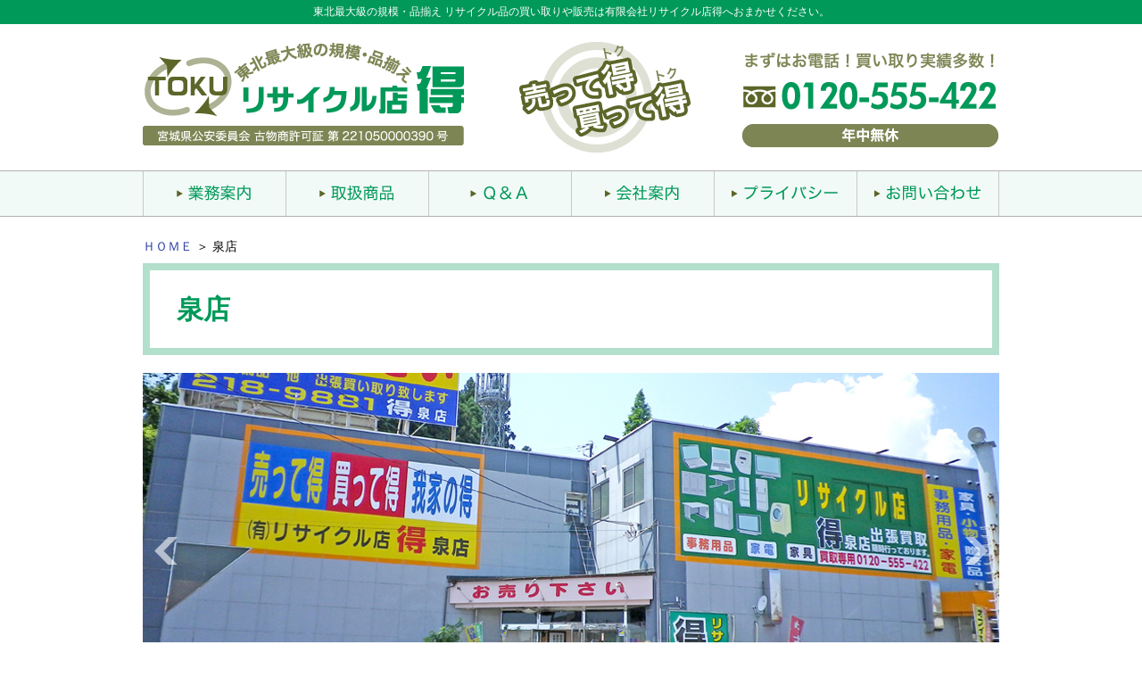

--- FILE ---
content_type: text/html; charset=UTF-8
request_url: http://rec-109.com/izumi.html
body_size: 3982
content:
<!DOCTYPE html>
<html lang="ja">
  <head>
    <meta charset="utf-8">	<meta http-equiv="X-UA-Compatible" content="IE=edge">
    <meta name="viewport" content="width=device-width, initial-scale=1">

<title>泉店｜リサイクル店 得</title>

<meta name="keywords" content="リサイクルショップ,中古,リサイクル,買取,オフィス用品,事務用品,買取,家電,宮城,仙台">
<meta name="description" content="中古・リサイクル品の買取や販売（事務用品・スチール家具・家具・家電・電動工具など）。東北最大級の規模・品揃え、リサイクル店 得の泉店を紹介しています。
">

<meta property="og:title" content="東北最大級の規模・品揃え リサイクル店 得">
<meta property="og:type" content="website">
<meta property="og:url" content="http://www.rec-109.com/">
<meta property="og:image" content="http://www.rec-109.com/apple-touch-icon.png">
<meta property="og:site_name" content="東北最大級の規模・品揃え リサイクル店 得サイト">
<meta property="og:description" content="中古・リサイクル品の買取や販売（事務用品・スチール家具・家具・家電・電動工具など）。東北最大級の規模・品揃え、リサイクル店 得の泉店を紹介しています。
"><!--URL正規化タグ-->
<link rel="canonical" href="http://rec-109.com/">
	  
	<link href="css/style.css" rel="stylesheet" type="text/css">
    <link rel="shortcut icon" href="favicon.ico" />
    <link rel="apple-touch-icon" href="apple-touch-icon.png">

	<!--[if lt IE 9]>
		  <script src="https://oss.maxcdn.com/html5shiv/3.7.2/html5shiv.min.js"></script>
		  <script src="https://oss.maxcdn.com/respond/1.4.2/respond.min.js"></script>
		<![endif]-->

<script type="text/javascript" src="https://ajax.googleapis.com/ajax/libs/jquery/1.10.2/jquery.min.js"></script>
<script type="text/javascript" src="js/system.js"></script> 

<!--colorbox-->
<link rel="stylesheet" href="colorbox/colorbox.css">
<script src="colorbox/jquery.colorbox-min.js"></script>

<script>
$(document).ready(function(){
    $(".maps-big").colorbox({
      maxWidth:"90%",
      maxHeight:"90%"
    });
});
</script>

<!--スライドショー-->
<link href="boxslider/jquery.bxslider.css" rel="stylesheet" />

<script type="text/javascript" src="boxslider/jquery.bxslider.min.js"></script>
<script type="text/javascript">
        $(document).ready(function(){
            $('.bxslider').bxSlider({
            	auto: true,
				mode:'fade',//'fade'ふわ　'vertical'たて　'horizontal'よこ
			    pause:7000,
				speed:2000,
				//pager:false,//ページを消す
				
            });
        });
</script>

</head>


<body>

<div class="obi-head">
<h1>東北最大級の規模・品揃え リサイクル品の買い取りや販売は有限会社リサイクル店得へおまかせください。</h1>
</div>

<div class="head clearfix">
<div class="head-tit01"><a href="index.html"><img src="images/title.jpg" alt="東北最大級の規模・品揃え リサイクル店 得" width="360" height="116"/></a></div>

<div class="head-tit02"><img src="images/toku.jpg" width="192" height="124" alt="東北最大級の規模・品揃え リサイクル店 得"/></div>

<div class="head-tit03">
<!--　画像電話リンク　-->
<script type="text/javascript">
    var ua = navigator.userAgent;
    if(ua.indexOf('iPhone') > 0 || ua.indexOf('Android') > 0){
        document.write("<a href='tel:0120555422'>");
    }
</script>
<img src="images/tel.jpg" width="287" height="106" alt="東北最大級の規模・品揃え リサイクル店 得"/><script type="text/javascript">
    var ua = navigator.userAgent;
    if(ua.indexOf('iPhone') > 0 || ua.indexOf('Android') > 0){
        document.write("</a>");
    }
</script>
</div>
</div>

<div class="van-bar">
<div class="nav-box clearfix">
<!--　グローバルナビ　-->
<nav id="mainNav">
<div class="inner">

<div class="nav clearfix">
<a id="menu" class="menu"><span>MENU一覧</span></a>
<div class="nav-panel">
<ul id="globalnavi"> 
<li id="navi1"><a href="business.html">業務案内</a></li>
<li id="navi2"><a href="products.html">取扱商品</a></li>
<li id="navi3"><a href="qanda.html">Ｑ＆Ａ</a></li>
<li id="navi4"><a href="company.html">会社案内</a></li>
<li id="navi5"><a href="privacy.html">プライバシー</a></li>
<li id="navi6"><a href="/cms/contact/">お問い合わせ</a></li>
</ul>
</div><!--END_nav clearfix-->

</div><!--END_inner-->
</div><!--END_mainNav-->

</nav>
</div>
</div>


<!--　メインコンテンツ　-->
<div id="contents_box">

<div class="pankuzu"><a href="index.html">ＨＯＭＥ</a> ＞ 泉店</div>


<!--　サブタイトル　-->
<h2 id="sub-title">
泉店
</h2>


<!--　メインスライド画像　-->
  <div id="mainimage">
    <div class="main_sld">
      <ul class="bxslider">
        <li><img src="images/main-izumi-01.jpg" alt="東北最大級の規模・品揃え リサイクル店 得" /></li>
        <li><img src="images/main-izumi-02.jpg" alt="東北最大級の規模・品揃え リサイクル店 得" /></li>
        <li><img src="images/main-izumi-03.jpg" alt="東北最大級の規模・品揃え リサイクル店 得" /></li>
      </ul>
    </div>
  </div>

<div class="sub-box">

<h3>リサイクル店得 泉店</h3>
<p>地域最大級のリサイクルショップ リサイクル店得の泉店が仙台市泉区にオープン致しました。<br>
オフィス家具を中心に家電製品、生活家具、電動工具の高価買取格安販売をしております。<br>
御来店お待ちしております。
</p>

<div class="company-box">
<table>
<tr>
<th>業種</th><td>総合リサイクルショップ</td>
</tr>
<tr>
<th>所在地</th><td>〒981-3201 宮城県仙台市泉区泉ケ丘1丁目2-159-1<br>
TEL： 022-218-9881<br>
FAX： 022-218-9883<br>
E-mail： izumiten@rec-109.com</td>
</tr>
<tr>
<th>担当者</th><td>古内</td>
</tr>
<tr>
<th>営業時間</th><td>11：00～18:00</td>
</tr>
<tr>
<th>買取受付</th><td>電話受付 11：00～18:00</td>
</tr>
<tr>
<th>定休日</th><td>年中無休 (年末年始、夏期休業を除く)</td>
</tr>
<tr>
<th>買い取り方法</th><td>持込買取 出張買取（事前見積可）</td>
</tr>
</table>

</div>



<h3>アクセス</h3>

<div class="image-center">
  <img src="images/map.jpg" width="674" height="565" alt="map"></div>

<div class="image-center">
<div class="ggmap">
<iframe src="https://www.google.com/maps/embed?pb=!1m18!1m12!1m3!1d3128.9254204224508!2d140.87137311533442!3d38.35070817965878!2m3!1f0!2f0!3f0!3m2!1i1024!2i768!4f13.1!3m3!1m2!1s0x5f8981823ca531e3%3A0x67c2b987f0f4586e!2z44CSOTgxLTMyMDEg5a6u5Z-O55yM5LuZ5Y-w5biC5rOJ5Yy65rOJ44Kx5LiY77yR5LiB55uu77yS4oiS77yR77yV77yZ4oiS77yR!5e0!3m2!1sja!2sjp!4v1478436418706" width="600" height="450" frameborder="0" style="border:0" allowfullscreen></iframe>
</div>
</div>
</div>









<div class="image-center"><a href="/cms/contact/"><img src="images/toiawase.png" width="773" height="164" alt="お問合せ"></a></div>

</div><!--END_contents_box-->





<!--フッダー共通-->

<div class="link-box">
<div class="link-box-center">
<ul>
<li><a href="/cms/blog_cat/stock"><img src="images/nyuuka.jpg" width="291" height="79" alt="商品入荷情報!!"></a></li>
<li><a href="http://www.net-miyagi.com/" target="_blank"><img src="images/net-miyagi2.gif" width="180" height="80" alt="ねっとミヤギ"></a></li>
<li style="margin-right:0px;"><a href="http://www.rec-109.com/"><img src="images/risaikuru-toku.jpg" width="291" height="79" alt="リサイクル店得"></a></li>
</ul>
</div>
</div>


<div class="bottom-nav-box">
<div class="bottom-nav-box-center">
<ul>
<li><a href="index.html">トップページ</a></li>
<li><a href="business.html">業務案内</a></li>
<li><a href="products.html">取扱商品</a></li>
<li><a href="qanda.html">Ｑ＆Ａ</a></li>
<li><a href="company.html">会社案内</a></li>
<li><a href="privacy.html">プライバシー</a></li>
<li><a href="/cms/contact/">お問い合わせ</a></li>
<li><a href="/cms/blog_cat/news">新着情報</a></li>
<li><a href="/cms/blog_cat/stock">入荷情報</a></li>
<li class="bottom-nav-box-center-end"><a href="/cms/blog_cat/blog">スタッフブログ</a></li>
</ul>
</div>
</div>


<div class="image-center"><img src="images/title.jpg" width="360" height="116" alt="リサイクル店得"></div>


<div class="fooder-box clearfix">
<div class="fooder-tit01">
<h3>(有)リサイクル店得</h3>
<p>
〒981-3522 <br class="br-sp">宮城県黒川郡大郷町東成田字中板谷14<br>
TEL 022-359-5063　<br class="br-sp">FAX 022-359-5552<br>
<a href="/cms/contact/">E-MAIL honten@rec-109.com</a></p>
</div>

<div class="fooder-tit02">
<h3>(有)リサイクル店得泉店</h3>
<p>
〒981-3201 <br class="br-sp">宮城県仙台市泉区泉ケ丘1丁目2-159-1<br>
TEL 022-218-9881　<br class="br-sp">FAX 022-218-9883<br>
<a href="/cms/contact/">E-MAIL izumiten@rec-109.com</a></p>
</div>

<div class="fooder-tit03"><a href="images/map.jpg" class="maps-big"><img src="images/map-s.jpg" width="236" height="236" alt="map"></a></div>
</div>


<div class="container-fluid obi-copy"><p>Copyright(C)　2009-2016 リサイクル店 得　All Right Reserved.</p></div>
<p id="page-top"><a href="#wrap"><img src="images/pagetop.png" width="60" height="44" alt="pagetop"></a></p>

<script>
  (function(i,s,o,g,r,a,m){i['GoogleAnalyticsObject']=r;i[r]=i[r]||function(){
  (i[r].q=i[r].q||[]).push(arguments)},i[r].l=1*new Date();a=s.createElement(o),
  m=s.getElementsByTagName(o)[0];a.async=1;a.src=g;m.parentNode.insertBefore(a,m)
  })(window,document,'script','https://www.google-analytics.com/analytics.js','ga');

  ga('create', 'UA-88068188-1', 'auto');
  ga('send', 'pageview');

</script>

</body>
</html>

--- FILE ---
content_type: text/css
request_url: http://rec-109.com/css/style.css
body_size: 4455
content:
@charset "utf-8";

/* ボディ設定*/
body {
	font-family: "メイリオ","ヒラギノ角ゴ Pro W3", "Hiragino Kaku Gothic Pro", "ＭＳ Ｐゴシック", "MS PGothic", sans-serif;
 	font-size: 15px;
	line-height: 1.8em;
	color: #000;
  	text-align:left;
  	margin: 0;
  	padding: 0;
	background-color: #FFFFFF;


}

*{
	margin:0;
	padding:0;
}
.info-box.clearfix .info-box-right p {
}


a{
	text-decoration:none;
}

ol, ul {
	list-style:none;
}

img{
	vertical-align:middle;
}

img{
	border:0px;
}

/* リンクの色 */
A {
	COLOR: #3647AA;
}
A:link {
	COLOR: #3647AA;
}
A:visited {
	COLOR: #3647AA;
}
A:active {
	COLOR: #00a8e9;
}
A:hover {
	COLOR: #00a8e9;
}


/*Clearfix*/

.clearfix:after {
	content: "";
	display: block;
	clear: both;
}

.clearfix {
	zoom: 1;
}

.br-sp {
	display:none;
}



/*ヘッダー*/


.head{
	width:960px;
	margin:20px auto 20px;
}
.head img{
	max-width:100%;
	height:auto;
}

.head-tit01{
	width:38%;
	float:left;
	margin:0 6% 0px 0px;
}
.head-tit02{
	width:20%;
	float:left;
	margin:0px 6% 0 0;
}
.head-tit03{
	width:30%;
	float:right;
	margin:12px 0 0 0;
}


.obi-head{
	background-color:#009959;
	text-align:center;
}
.obi-head h1{
	font-size:12px;
	font-weight:normal;
	color:#FFFFFF;
}


.obi-copy {
	background-color: #009959;
	padding-top: 7px;
	margin-top: 0px;
	margin-right: 0px;
	margin-left: 0px;
	margin-bottom: 0px;
	padding-bottom: 3px;
}
.obi-copy p {
	color: #FFFFFF;
	font-size: 0.9em;
	text-align: center;
}


/*グローバルナビ*/
.van-bar{
	margin-bottom:20px;
	border-bottom:1px solid #b2b2b2;
	border-top:1px solid #b2b2b2;
	background:#f2faf7;
}
.nav-box{
	margin:0 auto 0;
	width:960px;
}

#mainNav{}
.inner{}
#menu{}
.menu{}
.nav-panel{}

.nav_bg{
	margin:5px 0 15px;
}

.nav {
    margin:0px auto 0px;
	width:100%;
	z-index:999999;
}

ul#globalnavi{
	margin:0px;
	padding:0px;
	width:100%;
    overflow:hidden;
}

ul#globalnavi li{
	margin:0px;
	padding:0px;
    float:left;
    height:50px;
    display:block;
}

ul#globalnavi li a {
    display: block;
    overflow: hidden;
    height: 0px;
    background-image: url(../images/nav.png);
    padding-top:50px;
}

/* global navi normal */
    #navi1 a { width:160px; background-position:0       0;}
    #navi2 a { width:160px; background-position:-160px  0;}
    #navi3 a { width:160px; background-position:-320px  0;}
    #navi4 a { width:160px; background-position:-480px  0;}
	#navi5 a { width:160px; background-position:-640px  0;}
    #navi6 a { width:160px; background-position:-800px  0;}

/* global navi rollover */
    #navi1 a:hover  { width:160px; background-position:0       -50px;}
    #navi2 a:hover  { width:160px; background-position:-160px  -50px;}
    #navi3 a:hover  { width:160px; background-position:-320px  -50px;}
    #navi4 a:hover  { width:160px; background-position:-480px  -50px;}
	#navi5 a:hover  { width:160px; background-position:-640px  -50px;}
    #navi6 a:hover  { width:160px; background-position:-800px  -50px;}


a#menu{display:none;}



/* メイン画像*/
#mainimage{
	width:960px;
	margin:0px auto 20px;
}

/*ページトップ*/
#page-top {
	position: fixed;
	bottom: 20px;
	right: 20px;
	font-size: 77%;
}

#page-top a {
/*	background: #fff;*/ 
	text-decoration: none;
	color: #fff;
	width: 135px;
	padding: 30px 0;
	text-align: center;
	display: block;
	border-radius: 5px;
}
#page-top a:hover {
	text-decoration: none;
/*	background: #eee;*/ 
}

#page-top a:hover img {
opacity:0.5;
filter:Alpha(opacity=80);
}







/*コンテンツメイン*/
#contents_box{
	width:960px;
	margin:auto;
	padding:10px 0px 0px;
}

#contents_box a:hover img {
opacity:0.5;
filter:Alpha(opacity=80);
}



/*トップページ*/

/*新着情報*/

.top-2dan-box{
	width:100%;
	margin-bottom:20px;
}
.top-2dan-box h2{
	color:#ffffff;
	font-size:1.35em;
	font-weight: normal;
	text-align:center;
	background-color:#009959;
	width:100%;
	padding:8px;
	margin-bottom:10px;
	-webkit-box-sizing: border-box; /* Webkit系用 */
	-moz-box-sizing: border-box;     /* Firefox用 */
	box-sizing: border-box;           /* 標準 */
}
.top-2dan-box-left{
	float:left;
	width:48.5%;
	height:320px;
	border:1px solid #009959;
	-webkit-box-sizing: border-box; /* Webkit系用 */
	-moz-box-sizing: border-box;     /* Firefox用 */
	box-sizing: border-box;           /* 標準 */
}
.top-2dan-box-right{
	float:right;
	width:48.5%;
	height:320px;
	border:1px solid #009959;
	text-align:center;
	-webkit-box-sizing: border-box; /* Webkit系用 */
	-moz-box-sizing: border-box;     /* Firefox用 */
	box-sizing: border-box;           /* 標準 */
}
.news-text{
	9.2em;
	overflow: auto;
	width:100%;
	height:250px;
	margin:auto;
	padding:10px;
	-webkit-box-sizing: border-box; /* Webkit系用 */
	-moz-box-sizing: border-box;     /* Firefox用 */
	box-sizing: border-box;           /* 標準 */
}

.news-text dt{
	padding-left:72px;
}

.news-text dd{
	padding-left:72px;
	margin-bottom:5px;
}

.news-sinchaku{
	background-image:url(../images/news-shinchaku.png);
	background-repeat:no-repeat;
}
.news-blog{
	background-image:url(../images/news-blog.png);
	background-repeat:no-repeat;
}
.news-nyuuka{
	background-image:url(../images/news-nyuuka.png);
	background-repeat:no-repeat;
}


/*リサイクル店得について*/
.toku-box{
	border:1px solid #009959;
	background-color:#d9f0e6;
	padding:25px 0px;
	margin-bottom:30px;
}
.toku-box img{
	max-width:100%;
	height:auto;
}
.toku-box h2{
	width:100%;
	color:#009959;
	font-size:2.28em;
	text-align:center;
	margin-bottom:23px;
}
.toku-box-left{
	float:left;
	margin:0 0 0 3%;
	width:55%;
}
.toku-box-right{
	float:right;
	margin:0 3% 0 0;
	width:36%;
}



.sec-box{
	width:100%;
	margin-bottom:40px;
}

.sec-box img{
	max-width:100%;
	height:auto;
}

.sec-box h2{
	width:100%;
	background-color:#009959;
	text-align:center;
	font-size:1.5em;
	padding:5px 0;
	margin-bottom:16px;
	color:#ffffff;
	font-weight:normal;
}

.sandan-gumi{
	width:32%;
	float:left;
	margin-right:2%;
}
.sandan-gumi-end{
	width:32%;
	float:left;
	margin-right:0%;
}

.image-center{
	width:100%;
	text-align:center;
	margin-bottom:50px;
}

.image-center img{
	max-width:100%;
	height:auto;
}

.tori-nidan-gumi-46-left{
	float:left;
	width:46%;
	margin-right:8%;
}
.tori-nidan-gumi-46-right{
	float:right;
	width:46%;
}

.tori-box{
	margin-bottom:10px;
}
.tori-box img{
	max-width:100%;
	height:auto;
}
.tori-box h3{
	padding-left:23%;
	color:#5C6629;
	font-size:1.8em;
	font-weight:normal;
	margin-bottom:5px;
}
.tori-box p{
	padding-left:23%;
	margin-bottom:30px;
}
.tori-icon{
	float:left;
	width:17%;
}

.link-box{
	width:100%;
	margin-bottom:40px;
	background-color:#dee0d4;
	padding:35px 0;
}

.link-box-center{
	width:960px;
	margin:auto;
	text-align:center;
}
.link-box-center li{
  display: inline-block;
  margin-right:60px;
  margin-bottom:10px;
}

.bottom-nav-box{
	width:100%;
	margin-bottom:40px;
	background-color:#dee0d4;
	padding:35px 0;
}
.bottom-nav-box-center{
	width:960px;
	margin:auto;
	text-align:center;
	font-size:14px;
}
.bottom-nav-box-center ul{
}
.bottom-nav-box-center li{
  display: inline-block;
  border-left:1px solid #000;
  padding:0 8px 0;
  margin:0px 0 8px;
}

.bottom-nav-box-center-end{
  border-right:1px solid #000;
}


.fooder-box{
	width:960px;
	margin:0 auto 40px;
}
.fooder-box h3{
	color:#009959;
	font-size:1.2em;
	font-weight:bold;
}
.fooder-tit01{
	width:38%;
	float:left;
	margin:0 5% 0px 0px;
}
.fooder-tit02{
	width:38%;
	float:left;
	margin:0px 0px 0 0;
}
.fooder-tit03{
	width:14%;
	float:right;
	margin:0px 0px 0px 0;
}
.fooder-tit03 img{
	max-width:100%;
	height:auto;
}


/*ツイッター*/
.tweetswind{
	width:500px;
	text-align:center;
	margin:0 auto 30px;
}


/*パンくず*/
.pankuzu{
	font-size:0.9em;
	margin-top:-10px;
	margin-bottom:5px;
	padding:0px;
}


/*サブタイトル*/

#sub-title{
	width:100%;
	margin-bottom:20px;
	border:8px solid #b2e0cd;
	padding:30px;
	font-size:2em;
	font-weight:bold;
	color:#009959;
	-webkit-box-sizing: border-box; /* Webkit系用 */
	-moz-box-sizing: border-box;     /* Firefox用 */
	box-sizing: border-box;           /* 標準 */
}


/*会社案内*/
.company-map{
	width:400px;
}
.company-box{
	margin-bottom:30px;
}
.company-box table {
  border-collapse: collapse;
  width: 100%;
}
.company-box table th,
.company-box table td {
  padding: 10px;
  border: 1px solid #999;
	-webkit-box-sizing: border-box; /* Webkit系用 */
	-moz-box-sizing: border-box;     /* Firefox用 */
	box-sizing: border-box;           /* 標準 */
}
.company-box table th {
  background-color: #dee0d4;
  text-align: center;
  width: 20%;
}


/*サブボックス*/
.sub-box{
	margin:0 0 30px;
}

.sub-box h3{
	margin:0 0 30px;
	padding:8px 10px;
	background-color:#009959;
	color:#fff;
	font-size:1.5em;
	font-weight:bold;
	
    border-radius: 5px;        /* CSS3草案 */  
    -webkit-border-radius: 5px;    /* Safari,Google Chrome用 */  
    -moz-border-radius: 5px;   /* Firefox用 */ 

	-webkit-box-sizing: border-box; /* Webkit系用 */
	-moz-box-sizing: border-box;     /* Firefox用 */
	box-sizing: border-box;           /* 標準 */
}

.sub-box p{
	margin:0 0 30px;
}

/*業務案内*/
.nidan-text-photo{
	width:100%;
	margin-bottom:40px;
}
.nidan-text-photo img{
	max-width:100%;
	height:auto;
}

.nidan-text-photo-left{
	float:left;
	width:60%;
}
.nidan-text-photo-right{
	float:right;
	width:35%;
}

.kyouchou{
	color:#F03;
	font-size:1.2em;
	font-weight:bold;
}

.indent-1 {
	padding-left:1em;
	text-indent:-1em;
	margin-bottom:0px;
}


.aki-purasu{
	margin-bottom:80px;
}

.nidan-photo-center{
	width:100%;
	margin-bottom:40px;
}
.nidan-photo-center img{
	max-width:100%;
	height:auto;
	margin-bottom:10px;
}
.nidan-photo-center-left{
	float:left;
	width:48%;
	text-align:center;
}
.nidan-photo-center-right{
	float:right;
	width:48%;
	text-align:center;
}

.kakomi-kei{
	border:1px solid #CCC;
	padding:40px 0 0;
}

/*取扱商品*/

.tori-box2{
	margin-bottom:50px;
}
.tori-box2 img{
	max-width:100%;
	height:auto;
}
.tori-box2 h4{
	padding-left:12%;
	color:#5C6629;
	font-size:1.5em;
	font-weight: bold;
	margin-bottom:5px;
}
.tori-box2 p{
	padding-left:12%;
	margin-bottom:30px;
}
.tori-icon2{
	float:left;
	width:10%;
}

.tori-photo-sandan{
	width:100%;
	margin-bottom:10px;
	text-align:center;
}
.tori-photo-sandan img{
	max-width:100%;
	height:auto;
}
.tori-photo-sandan-box{
	float:left;
	width:32%;
	margin-right:2%;
	margin-bottom:2%;
}
.tori-photo-sandan-end{
	margin-right:0;
}

/*プライバシー*/
.pri-box{}
.pri-box h4{
	color:#5C6629;
	font-size:1.2em;
}

/*ＱandＡ*/

.menu-qanda-box{
	margin-bottom:50px;
}
.menu-qanda-box img{
	margin-right:10px;
}
label {
    background:#dee0d4;
    padding: 10px;
    display: block;
    margin: 0;
    border: 1px solid #fff;
}

input[type="checkbox"].on-off{
    display: none;
}

.menu-qanda-box ul {
    -webkit-transition: all 0.5s;
    -moz-transition: all 0.5s;
    -ms-transition: all 0.5s;
    -o-transition: all 0.5s;
    transition: all 0.5s;
    margin: 0;
    padding: 0;
    list-style: none;
}

.menu-qanda-box li {
    padding: 5px;
}

input[type="checkbox"].on-off + ul{
    height: 0;
    overflow: hidden;
}

input[type="checkbox"].on-off:checked + ul{
    height: 180px;
}






















































/*----------------------------------------------------------------------------------------------------------------------------------------------------------*/
/*----------------------------------------------------------------------------------------------------------------------------------------------------------*/
@media only screen and (min-width:799px){
/* メインメニュー　PC用*/

nav div.nav-panel{
display:block !important;
float:left;
}
  
a#menu{display:none;}
}


/*-------------------------------------------------------------------------------*/
@media screen and (max-width:799px){
/*表示を切り替えるウィンドウサイズの指定*/

.br-sp {
	display:inline;
}


/*グローバルナビ*/
.nav_bg{
	width:100%;
	background-image: none;
	margin-bottom:0px;
}

.nav {
    margin:0px auto 0px;
    width: 100%;
	z-index:999999;
}

#navi_g{
	width:100%;
	margin:0px auto;
}

ul#globalnavi{
    width:100%;
    overflow: hidden;
}

ul#globalnavi li{
    float: none;
    height:8px;
    display:block;
}

ul#globalnavi li a {
    display: block;
    overflow: hidden;
    height: 15px;
    background-image: none;
    padding-top:0px;
}

/* global navi normal */
    #navi1 a { width:100%; background-position:0 0;}
    #navi2 a { width:100%; background-position:0 0;}
    #navi3 a { width:100%; background-position:0 0;}
    #navi4 a { width:100%; background-position:0 0;}
	#navi5 a { width:100%; background-position:0 0;}
    #navi6 a { width:100%; background-position:0 0;}
    #navi7 a { width:100%; background-position:0 0;}

/* global navi rollover */
    #navi1 a:hover  { width:100%; background-position:0 0;}
    #navi2 a:hover  { width:100%; background-position:0 0;}
    #navi3 a:hover  { width:100%; background-position:0 0;}
    #navi4 a:hover  { width:100%; background-position:0 0;}
	#navi5 a:hover  { width:100%; background-position:0 0;}
    #navi6 a:hover  { width:100%; background-position:0 0;}
    #navi7 a:hover  { width:100%; background-position:0 0;}


	
/*グローバルナビ2
---------------------------------------------------------------------------*/


	nav#mainNav{
	clear:both;
	width:98%;
	margin:20px auto 10px;
	background:#fbfaf9;
	border:1px solid #e8e5e0;
	border-radius:6px;
	}
	
	nav#mainNav a.menu{
	width:98%;
	display:block;
	height:44px;
	line-height:44px;
	font-weight: bold;
	text-align:left;
  background: url(../images/menuOpen.png) no-repeat 5px 8px;
	}
	
	nav#mainNav a#menu span{
		padding-left:35px;
	-webkit-box-sizing: border-box; /* Webkit系用 */
	-moz-box-sizing: border-box;     /* Firefox用 */
	box-sizing: border-box;           /* 標準 */
}
	
	nav#mainNav a.menuOpen{
	border-radius:6px 6px 0 0;
	background: url(../images/menuOpen.png) no-repeat 5px -34px;
	}
	
	nav#mainNav a#menu:hover{cursor:pointer;}
	
	nav .nav-panel{
	display: none;
	width:100%;
	position: relative;
	right: 0;
	top:0;
	z-index: 1;
	}

	nav#mainNav ul{margin:0;padding:0;}

	nav#mainNav ul li{
	float: none;
	clear:both;
	width:100%;
	height:auto;
	line-height:1.2;
	}

	nav#mainNav ul li a,nav#mainNav ul li.current-menu-item li a{
	display: block;
	padding:10px 10px 25px;
	text-align:left;
	border-bottom:1px dashed #e5e5e5;
	background:#fbfaf9;
	-webkit-box-sizing: border-box; /* Webkit系用 */
	-moz-box-sizing: border-box;     /* Firefox用 */
	box-sizing: border-box;           /* 標準 */
	}
	
	nav#mainNav ul li:last-child a{border:0;border-radius:0 0 6px 6px;}
	nav#mainNav ul li li:last-child a{border:0;border-radius:0;}
	nav#mainNav ul li li:last-child a{border-bottom:1px dashed #e5e5e5;}

 	nav#mainNav ul li a span{display:none;}
 
	nav#mainNav ul li.current-menu-item a,nav#mainNav ul li a:hover,nav#mainNav ul li.current-menu-item a,nav#mainNav ul li a:active, nav#mainNav ul li li.current-menu-item a, nav#mainNav ul li.current-menu-item li a:hover, nav#mainNav ul li.current-menu-item li a:active{
	background:#fff;
	}
	
	nav#mainNav ul li.current-menu-item li a{color:#777}

	nav#mainNav ul li li{
	float:left;
	border:0;
	}

	nav#mainNav ul li li a, nav#mainNav ul li.current-menu-item li a, nav#mainNav ul li li.current-menu-item a{
  padding-left:40px;
	background:#fbfaf9 url(../images/sub1.png) no-repeat 20px 18px;
	
	-webkit-box-sizing: border-box; /* Webkit系用 */
	-moz-box-sizing: border-box;     /* Firefox用 */
	box-sizing: border-box;           /* 標準 */
	}

	nav#mainNav ul li li.current-menu-item a,nav#mainNav ul li li a:hover, nav#mainNav ul li.current-menu-item li a:hover{
		background:#fff url(../images/sub1.png) no-repeat 20px -62px;}
	
	nav#mainNav ul li li:last-child a{background:#fbfaf9 url(../images/subLast.png) no-repeat 20px 20px;}
	nav#mainNav ul li li:last-child.current-menu-item a,nav#mainNav ul li li:last-child a:hover,nav#mainNav ul li.current-menu-item li:last-child a:hover{background:#fff url(images/subLast.png) no-repeat 20px -65px;}
	
	nav div.nav-panel{float:none;}
	
	#mainImg{margin-bottom:20px;}
	
	
/*-------------------------------------------------------------------------------*/
/* 979px以下用（タブレット用）の記述 */

.head{
	width:100%;
}
/* メイン画像*/
#mainimage{
	width:100%;
}

/*グローバルナビ*/
.nav-box{
	margin:0 auto 10px;
	width:100%;
}

/*メイン*/
#contents_box{
	width:90%;
}
#contents_box img{
	max-width:100%;
	height:auto;
}


/*ヘッダー*/
.head{
	width:98%;
}

.van-bar{
	margin-bottom:20px;
	border-bottom: none;
	border-top:none;
	background:#fff;
}




/* メイン画像*/
#mainimage{
	width:98%;
}

/*コンテンツメイン*/
#contents_box{
	width:98%;
}

.link-box-center{
	width:98%;
}

.bottom-nav-box-center{
	width:98%;
}

.fooder-box{
	width:98%;
}

.fooder-tit03{
	margin-top:20px;
	text-align:center;
	width:98%;
}
.fooder-tit01{
	width:46%;
	float:left;
	margin:0 5% 0px 0px;
}
.fooder-tit02{
	width:46%;
	float:right;
	margin:0px 0px 0 0;
}


/*ツイッター*/
.tweetswind{
	width:90%;
	text-align:center;
	margin:0 auto 30px;
}


/*google map*/
.ggmap {
position: relative;
padding-bottom: 56.25%;
padding-top: 30px;
height: 0;
overflow: hidden;
}
 
.ggmap iframe,
.ggmap object,
.ggmap embed {
position: absolute;
top: 0;
left: 0;
width: 100%;
height: 100%;
}




































}

/*-------------------------------------------------------------------------------*/
@media screen and (max-width: 767px) {
/* 767px以下用（タブレット／スマートフォン用）の記述 */

.obi-head{
	display:none;
}
.head-tit01{
	width:100%;
	float: none;
	margin:0 0% 20px 0px;
	text-align:center;
}
.head-tit02{
	display:none;
}
.head-tit03{
	width:100%;
	float:none;
	margin:0px 0 20px 0;
	text-align:center;
}

/*新着情報*/
.top-2dan-box h2{
	font-size:1.1em;
}
.top-2dan-box-left{
	float: none;
	width:100%;
	margin-bottom:20px;
}
.top-2dan-box-right{
	float: none;
	width:100%;
	height:auto;
}

/*リサイクル店得について*/
.toku-box{
	border:1px solid #009959;
	background-color:#d9f0e6;
	padding:25px 0px;
	margin-bottom:30px;
}
.toku-box img{
	max-width:100%;
	height:auto;
}
.toku-box h2{
	width:100%;
	color:#009959;
	font-size:1.1em;
	text-align:center;
	margin-bottom:23px;
}
.toku-box-left{
	float: none;
	margin:0 auto 10px;
	width:90%;
	text-align:center;
}
.toku-box-right{
	float:none;
	margin:0 auto 0;
	width:90%;
}

/*000000000*/

.sec-box h2{
	font-size:1.1em;
}

.sandan-gumi{
	width:90%;
	float: none;
	margin:0 auto 10px;
	text-align:center;
}
.sandan-gumi-end{
	width:90%;
	float: none;
	margin:0 auto 10px;
	text-align:center;
}

.tori-nidan-gumi-46-left{
	float:none;
	width:90%;
	margin:0 auto 10px;
}
.tori-nidan-gumi-46-right{
	float:none;
	width:90%;
	margin:0 auto 10px;
}

.tori-box h3{
	padding-left:23%;
	color:#5C6629;
	font-size:1.2em;
	font-weight: bold;
	margin-bottom:5px;
}

.link-box{
	width:100%;
	margin-bottom:40px;
	background-color:#dee0d4;
	padding:20px 0;
}

.link-box-center li{
  margin-right:0px;
  margin-bottom:10px;
  padding-bottom:10px;
}

.bottom-nav-box-center-end{
  border-right: none;
}
.bottom-nav-box-center ul{
	font-size: 0;
}
.bottom-nav-box-center li{
	font-size:14px;
  background-color:#fff;
  display: inline-block;
  border:1px solid #000;
  width:36%;
  padding:1% 4%;
  margin:0px 2% 8px;
}



.fooder-box h3{
	color:#009959;
	font-size:1.2em;
	font-weight:bold;
}
.fooder-tit01{
	width:90%;
	float: none;
	margin:0 auto 20px 0;
}
.fooder-tit02{
	width:90%;
	float: none;
	margin:0px auto 20px 0;
}

/*サブボックス*/
.sub-box{
	margin:0 0 20px;
}

.sub-box h3{
	margin:0 0 10px;
	padding:5px 10px;
	background-color:#009959;
	color:#fff;
	font-size:1.2em;
	font-weight:bold;
}

.sub-box p{
	margin:0 0 20px;
}


/*サブタイトル*/

#sub-title{
	width:100%;
	margin-bottom:20px;
	border:4px solid #b2e0cd;
	padding:10px;
	font-size:1.4em;
	font-weight:bold;
}

/*会社案内*/
.company-map{
	width:100%;
}
.company-box{
}
.company-box table {
    border-top: 1px solid #999;
  }
.company-box table td {
    display: block;
    text-align: center;
  }
.company-box table th {
    display: block;
    border-top: none;
    border-bottom: none;
    width: 100%;
  }



/*業務案内*/
.nidan-text-photo-left{
	float: none;
	width:100%;
}
.nidan-text-photo-right{
	float: none;
	width:100%;
}

.nidan-photo-center-left{
	float: none;
	width:100%;
	text-align:center;
	margin-bottom:20px;
}
.nidan-photo-center-right{
	float: none;
	width:100%;
	text-align:center;
}
























}

/*-------------------------------------------------------------------------------*/
@media screen and (max-width: 479px) {
/* 479px以下用（スマートフォン用）の記述 */













}

--- FILE ---
content_type: text/plain
request_url: https://www.google-analytics.com/j/collect?v=1&_v=j102&a=1433558835&t=pageview&_s=1&dl=http%3A%2F%2Frec-109.com%2Fizumi.html&ul=en-us%40posix&dt=%E6%B3%89%E5%BA%97%EF%BD%9C%E3%83%AA%E3%82%B5%E3%82%A4%E3%82%AF%E3%83%AB%E5%BA%97%20%E5%BE%97&sr=1280x720&vp=1280x720&_u=IEBAAEABAAAAACAAI~&jid=1243974212&gjid=1956290519&cid=2035338544.1768949815&tid=UA-88068188-1&_gid=903404123.1768949815&_r=1&_slc=1&z=1351037056
body_size: -449
content:
2,cG-90ZKGMCZVL